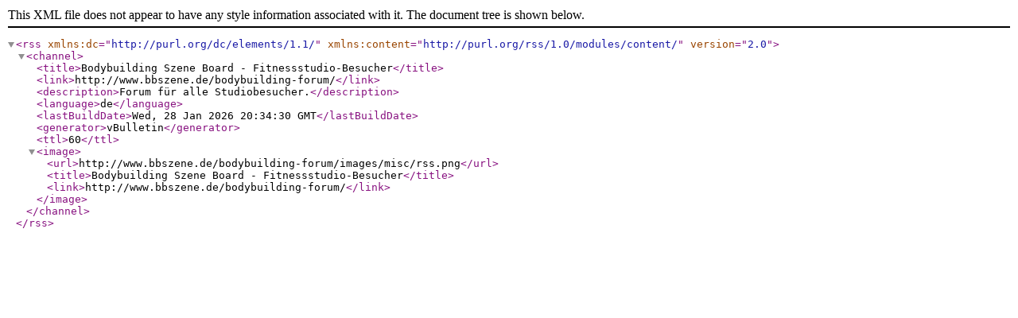

--- FILE ---
content_type: text/xml; charset=ISO-8859-1
request_url: http://www.bbszene.de/bodybuilding-forum/external.php5?s=0605d6acbc473debc897f22e3fa348d3&type=RSS2&forumids=37
body_size: 769
content:
<?xml version="1.0" encoding="ISO-8859-1"?>

<rss version="2.0" xmlns:dc="http://purl.org/dc/elements/1.1/" xmlns:content="http://purl.org/rss/1.0/modules/content/">
	<channel>
		<title>Bodybuilding Szene Board - Fitnessstudio-Besucher</title>
		<link>http://www.bbszene.de/bodybuilding-forum/</link>
		<description>Forum für alle Studiobesucher.</description>
		<language>de</language>
		<lastBuildDate>Wed, 28 Jan 2026 20:34:30 GMT</lastBuildDate>
		<generator>vBulletin</generator>
		<ttl>60</ttl>
		<image>
			<url>http://www.bbszene.de/bodybuilding-forum/images/misc/rss.png</url>
			<title>Bodybuilding Szene Board - Fitnessstudio-Besucher</title>
			<link>http://www.bbszene.de/bodybuilding-forum/</link>
		</image>
	</channel>
</rss>
